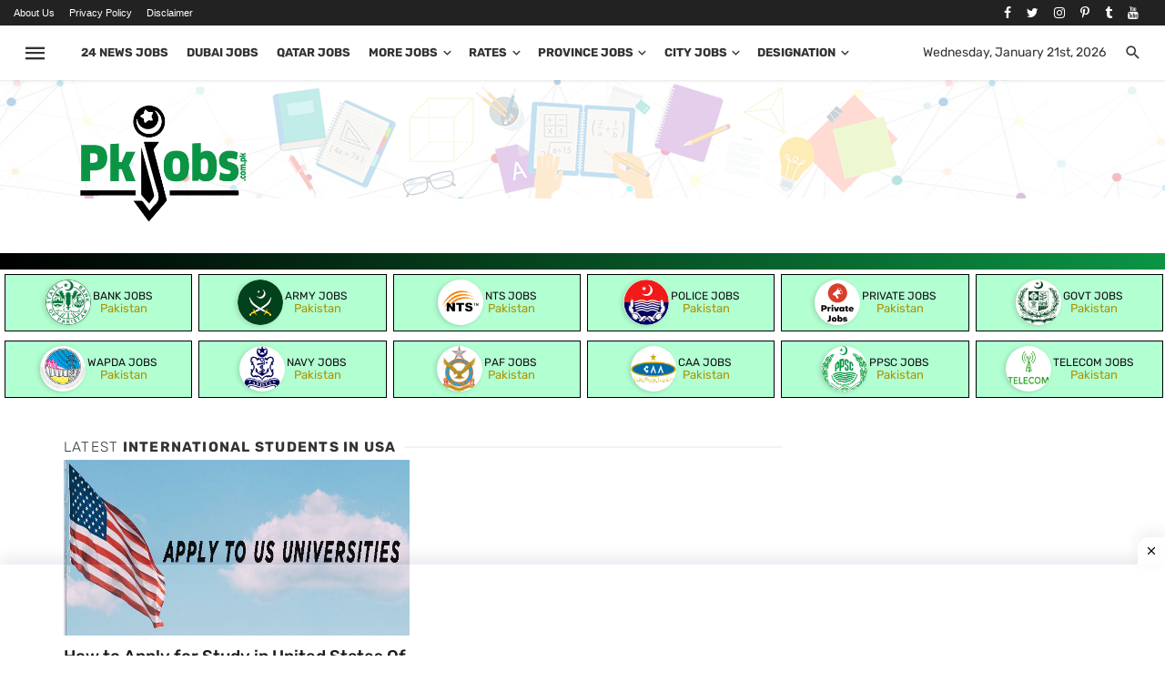

--- FILE ---
content_type: text/html; charset=UTF-8
request_url: https://pkjobs.com.pk/pakistan-daily-jobs/international-students-in-usa/
body_size: 13862
content:
<!DOCTYPE html><html lang="en-US"><head><script data-no-optimize="1" type="45e0f1d1103896ef2de09126-text/javascript">var litespeed_docref=sessionStorage.getItem("litespeed_docref");litespeed_docref&&(Object.defineProperty(document,"referrer",{get:function(){return litespeed_docref}}),sessionStorage.removeItem("litespeed_docref"));</script> <meta charset="utf-8"><meta name="viewport" content="width=device-width, initial-scale=1, shrink-to-fit=no"><meta http-equiv="X-UA-Compatible" content="ie=edge"><link rel="icon" href="https://pkjobs.com.pk/wp-content/uploads/2021/01/pkjobs-fav.png" type="image/png"><title>International Students In Usa - Jobs in Pakistan, Search Latest Government Jobs, Private Jobs</title><meta name='robots' content='noindex, follow' /><meta name="description" content="International Students In Usa Jobs in Pakistan, Search Latest Government Jobs, Private Jobs" /><meta property="og:locale" content="en_US" /><meta property="og:type" content="article" /><meta property="og:title" content="International Students In Usa - Jobs in Pakistan, Search Latest Government Jobs, Private Jobs" /><meta property="og:description" content="International Students In Usa Jobs in Pakistan, Search Latest Government Jobs, Private Jobs" /><meta property="og:url" content="https://pkjobs.com.pk/pakistan-daily-jobs/international-students-in-usa/" /><meta property="og:site_name" content="Jobs in Pakistan, Search Latest Government Jobs, Private Jobs" /><meta name="twitter:card" content="summary_large_image" /><script type="application/ld+json" class="yoast-schema-graph">{"@context":"https://schema.org","@graph":[{"@type":"CollectionPage","@id":"https://pkjobs.com.pk/pakistan-daily-jobs/international-students-in-usa/","url":"https://pkjobs.com.pk/pakistan-daily-jobs/international-students-in-usa/","name":"International Students In Usa - Jobs in Pakistan, Search Latest Government Jobs, Private Jobs","isPartOf":{"@id":"https://pkjobs.com.pk/#website"},"primaryImageOfPage":{"@id":"https://pkjobs.com.pk/pakistan-daily-jobs/international-students-in-usa/#primaryimage"},"image":{"@id":"https://pkjobs.com.pk/pakistan-daily-jobs/international-students-in-usa/#primaryimage"},"thumbnailUrl":"https://pkjobs.com.pk/wp-content/uploads/2022/06/How-to-Apply-for-Study-In-United-States-Of-America.jpg","description":"International Students In Usa Jobs in Pakistan, Search Latest Government Jobs, Private Jobs","breadcrumb":{"@id":"https://pkjobs.com.pk/pakistan-daily-jobs/international-students-in-usa/#breadcrumb"},"inLanguage":"en-US"},{"@type":"ImageObject","inLanguage":"en-US","@id":"https://pkjobs.com.pk/pakistan-daily-jobs/international-students-in-usa/#primaryimage","url":"https://pkjobs.com.pk/wp-content/uploads/2022/06/How-to-Apply-for-Study-In-United-States-Of-America.jpg","contentUrl":"https://pkjobs.com.pk/wp-content/uploads/2022/06/How-to-Apply-for-Study-In-United-States-Of-America.jpg","width":800,"height":357,"caption":"How To Apply For Study In United States Of America"},{"@type":"BreadcrumbList","@id":"https://pkjobs.com.pk/pakistan-daily-jobs/international-students-in-usa/#breadcrumb","itemListElement":[{"@type":"ListItem","position":1,"name":"Home","item":"https://pkjobs.com.pk/"},{"@type":"ListItem","position":2,"name":"International Students In Usa"}]},{"@type":"WebSite","@id":"https://pkjobs.com.pk/#website","url":"https://pkjobs.com.pk/","name":"Jobs in Pakistan, Search Latest Government Jobs, Private Jobs","description":"PK Jobs","publisher":{"@id":"https://pkjobs.com.pk/#organization"},"potentialAction":[{"@type":"SearchAction","target":{"@type":"EntryPoint","urlTemplate":"https://pkjobs.com.pk/?s={search_term_string}"},"query-input":{"@type":"PropertyValueSpecification","valueRequired":true,"valueName":"search_term_string"}}],"inLanguage":"en-US"},{"@type":"Organization","@id":"https://pkjobs.com.pk/#organization","name":"Pkjobs","url":"https://pkjobs.com.pk/","logo":{"@type":"ImageObject","inLanguage":"en-US","@id":"https://pkjobs.com.pk/#/schema/logo/image/","url":"https://pkjobs.com.pk/wp-content/uploads/2021/01/pkjobs.png","contentUrl":"https://pkjobs.com.pk/wp-content/uploads/2021/01/pkjobs.png","width":369,"height":255,"caption":"Pkjobs"},"image":{"@id":"https://pkjobs.com.pk/#/schema/logo/image/"}}]}</script><link rel="alternate" type="application/rss+xml" title="Jobs in Pakistan, Search Latest Government Jobs, Private Jobs &raquo; International Students In Usa Tag Feed" href="https://pkjobs.com.pk/pakistan-daily-jobs/international-students-in-usa/feed/" /><style id='wp-img-auto-sizes-contain-inline-css' type='text/css'>img:is([sizes=auto i],[sizes^="auto," i]){contain-intrinsic-size:3000px 1500px}/*# sourceURL=wp-img-auto-sizes-contain-inline-css */</style><link data-optimized="2" rel="stylesheet" href="https://pkjobs.com.pk/wp-content/litespeed/css/b16d18a660d184c789dae1340cfcfa96.css?ver=afc10" /><style id='global-styles-inline-css' type='text/css'>:root{--wp--preset--aspect-ratio--square: 1;--wp--preset--aspect-ratio--4-3: 4/3;--wp--preset--aspect-ratio--3-4: 3/4;--wp--preset--aspect-ratio--3-2: 3/2;--wp--preset--aspect-ratio--2-3: 2/3;--wp--preset--aspect-ratio--16-9: 16/9;--wp--preset--aspect-ratio--9-16: 9/16;--wp--preset--color--black: #000000;--wp--preset--color--cyan-bluish-gray: #abb8c3;--wp--preset--color--white: #ffffff;--wp--preset--color--pale-pink: #f78da7;--wp--preset--color--vivid-red: #cf2e2e;--wp--preset--color--luminous-vivid-orange: #ff6900;--wp--preset--color--luminous-vivid-amber: #fcb900;--wp--preset--color--light-green-cyan: #7bdcb5;--wp--preset--color--vivid-green-cyan: #00d084;--wp--preset--color--pale-cyan-blue: #8ed1fc;--wp--preset--color--vivid-cyan-blue: #0693e3;--wp--preset--color--vivid-purple: #9b51e0;--wp--preset--gradient--vivid-cyan-blue-to-vivid-purple: linear-gradient(135deg,rgb(6,147,227) 0%,rgb(155,81,224) 100%);--wp--preset--gradient--light-green-cyan-to-vivid-green-cyan: linear-gradient(135deg,rgb(122,220,180) 0%,rgb(0,208,130) 100%);--wp--preset--gradient--luminous-vivid-amber-to-luminous-vivid-orange: linear-gradient(135deg,rgb(252,185,0) 0%,rgb(255,105,0) 100%);--wp--preset--gradient--luminous-vivid-orange-to-vivid-red: linear-gradient(135deg,rgb(255,105,0) 0%,rgb(207,46,46) 100%);--wp--preset--gradient--very-light-gray-to-cyan-bluish-gray: linear-gradient(135deg,rgb(238,238,238) 0%,rgb(169,184,195) 100%);--wp--preset--gradient--cool-to-warm-spectrum: linear-gradient(135deg,rgb(74,234,220) 0%,rgb(151,120,209) 20%,rgb(207,42,186) 40%,rgb(238,44,130) 60%,rgb(251,105,98) 80%,rgb(254,248,76) 100%);--wp--preset--gradient--blush-light-purple: linear-gradient(135deg,rgb(255,206,236) 0%,rgb(152,150,240) 100%);--wp--preset--gradient--blush-bordeaux: linear-gradient(135deg,rgb(254,205,165) 0%,rgb(254,45,45) 50%,rgb(107,0,62) 100%);--wp--preset--gradient--luminous-dusk: linear-gradient(135deg,rgb(255,203,112) 0%,rgb(199,81,192) 50%,rgb(65,88,208) 100%);--wp--preset--gradient--pale-ocean: linear-gradient(135deg,rgb(255,245,203) 0%,rgb(182,227,212) 50%,rgb(51,167,181) 100%);--wp--preset--gradient--electric-grass: linear-gradient(135deg,rgb(202,248,128) 0%,rgb(113,206,126) 100%);--wp--preset--gradient--midnight: linear-gradient(135deg,rgb(2,3,129) 0%,rgb(40,116,252) 100%);--wp--preset--font-size--small: 13px;--wp--preset--font-size--medium: 20px;--wp--preset--font-size--large: 36px;--wp--preset--font-size--x-large: 42px;--wp--preset--spacing--20: 0.44rem;--wp--preset--spacing--30: 0.67rem;--wp--preset--spacing--40: 1rem;--wp--preset--spacing--50: 1.5rem;--wp--preset--spacing--60: 2.25rem;--wp--preset--spacing--70: 3.38rem;--wp--preset--spacing--80: 5.06rem;--wp--preset--shadow--natural: 6px 6px 9px rgba(0, 0, 0, 0.2);--wp--preset--shadow--deep: 12px 12px 50px rgba(0, 0, 0, 0.4);--wp--preset--shadow--sharp: 6px 6px 0px rgba(0, 0, 0, 0.2);--wp--preset--shadow--outlined: 6px 6px 0px -3px rgb(255, 255, 255), 6px 6px rgb(0, 0, 0);--wp--preset--shadow--crisp: 6px 6px 0px rgb(0, 0, 0);}:where(.is-layout-flex){gap: 0.5em;}:where(.is-layout-grid){gap: 0.5em;}body .is-layout-flex{display: flex;}.is-layout-flex{flex-wrap: wrap;align-items: center;}.is-layout-flex > :is(*, div){margin: 0;}body .is-layout-grid{display: grid;}.is-layout-grid > :is(*, div){margin: 0;}:where(.wp-block-columns.is-layout-flex){gap: 2em;}:where(.wp-block-columns.is-layout-grid){gap: 2em;}:where(.wp-block-post-template.is-layout-flex){gap: 1.25em;}:where(.wp-block-post-template.is-layout-grid){gap: 1.25em;}.has-black-color{color: var(--wp--preset--color--black) !important;}.has-cyan-bluish-gray-color{color: var(--wp--preset--color--cyan-bluish-gray) !important;}.has-white-color{color: var(--wp--preset--color--white) !important;}.has-pale-pink-color{color: var(--wp--preset--color--pale-pink) !important;}.has-vivid-red-color{color: var(--wp--preset--color--vivid-red) !important;}.has-luminous-vivid-orange-color{color: var(--wp--preset--color--luminous-vivid-orange) !important;}.has-luminous-vivid-amber-color{color: var(--wp--preset--color--luminous-vivid-amber) !important;}.has-light-green-cyan-color{color: var(--wp--preset--color--light-green-cyan) !important;}.has-vivid-green-cyan-color{color: var(--wp--preset--color--vivid-green-cyan) !important;}.has-pale-cyan-blue-color{color: var(--wp--preset--color--pale-cyan-blue) !important;}.has-vivid-cyan-blue-color{color: var(--wp--preset--color--vivid-cyan-blue) !important;}.has-vivid-purple-color{color: var(--wp--preset--color--vivid-purple) !important;}.has-black-background-color{background-color: var(--wp--preset--color--black) !important;}.has-cyan-bluish-gray-background-color{background-color: var(--wp--preset--color--cyan-bluish-gray) !important;}.has-white-background-color{background-color: var(--wp--preset--color--white) !important;}.has-pale-pink-background-color{background-color: var(--wp--preset--color--pale-pink) !important;}.has-vivid-red-background-color{background-color: var(--wp--preset--color--vivid-red) !important;}.has-luminous-vivid-orange-background-color{background-color: var(--wp--preset--color--luminous-vivid-orange) !important;}.has-luminous-vivid-amber-background-color{background-color: var(--wp--preset--color--luminous-vivid-amber) !important;}.has-light-green-cyan-background-color{background-color: var(--wp--preset--color--light-green-cyan) !important;}.has-vivid-green-cyan-background-color{background-color: var(--wp--preset--color--vivid-green-cyan) !important;}.has-pale-cyan-blue-background-color{background-color: var(--wp--preset--color--pale-cyan-blue) !important;}.has-vivid-cyan-blue-background-color{background-color: var(--wp--preset--color--vivid-cyan-blue) !important;}.has-vivid-purple-background-color{background-color: var(--wp--preset--color--vivid-purple) !important;}.has-black-border-color{border-color: var(--wp--preset--color--black) !important;}.has-cyan-bluish-gray-border-color{border-color: var(--wp--preset--color--cyan-bluish-gray) !important;}.has-white-border-color{border-color: var(--wp--preset--color--white) !important;}.has-pale-pink-border-color{border-color: var(--wp--preset--color--pale-pink) !important;}.has-vivid-red-border-color{border-color: var(--wp--preset--color--vivid-red) !important;}.has-luminous-vivid-orange-border-color{border-color: var(--wp--preset--color--luminous-vivid-orange) !important;}.has-luminous-vivid-amber-border-color{border-color: var(--wp--preset--color--luminous-vivid-amber) !important;}.has-light-green-cyan-border-color{border-color: var(--wp--preset--color--light-green-cyan) !important;}.has-vivid-green-cyan-border-color{border-color: var(--wp--preset--color--vivid-green-cyan) !important;}.has-pale-cyan-blue-border-color{border-color: var(--wp--preset--color--pale-cyan-blue) !important;}.has-vivid-cyan-blue-border-color{border-color: var(--wp--preset--color--vivid-cyan-blue) !important;}.has-vivid-purple-border-color{border-color: var(--wp--preset--color--vivid-purple) !important;}.has-vivid-cyan-blue-to-vivid-purple-gradient-background{background: var(--wp--preset--gradient--vivid-cyan-blue-to-vivid-purple) !important;}.has-light-green-cyan-to-vivid-green-cyan-gradient-background{background: var(--wp--preset--gradient--light-green-cyan-to-vivid-green-cyan) !important;}.has-luminous-vivid-amber-to-luminous-vivid-orange-gradient-background{background: var(--wp--preset--gradient--luminous-vivid-amber-to-luminous-vivid-orange) !important;}.has-luminous-vivid-orange-to-vivid-red-gradient-background{background: var(--wp--preset--gradient--luminous-vivid-orange-to-vivid-red) !important;}.has-very-light-gray-to-cyan-bluish-gray-gradient-background{background: var(--wp--preset--gradient--very-light-gray-to-cyan-bluish-gray) !important;}.has-cool-to-warm-spectrum-gradient-background{background: var(--wp--preset--gradient--cool-to-warm-spectrum) !important;}.has-blush-light-purple-gradient-background{background: var(--wp--preset--gradient--blush-light-purple) !important;}.has-blush-bordeaux-gradient-background{background: var(--wp--preset--gradient--blush-bordeaux) !important;}.has-luminous-dusk-gradient-background{background: var(--wp--preset--gradient--luminous-dusk) !important;}.has-pale-ocean-gradient-background{background: var(--wp--preset--gradient--pale-ocean) !important;}.has-electric-grass-gradient-background{background: var(--wp--preset--gradient--electric-grass) !important;}.has-midnight-gradient-background{background: var(--wp--preset--gradient--midnight) !important;}.has-small-font-size{font-size: var(--wp--preset--font-size--small) !important;}.has-medium-font-size{font-size: var(--wp--preset--font-size--medium) !important;}.has-large-font-size{font-size: var(--wp--preset--font-size--large) !important;}.has-x-large-font-size{font-size: var(--wp--preset--font-size--x-large) !important;}
/*# sourceURL=global-styles-inline-css */</style><style id='classic-theme-styles-inline-css' type='text/css'>/*! This file is auto-generated */.wp-block-button__link{color:#fff;background-color:#32373c;border-radius:9999px;box-shadow:none;text-decoration:none;padding:calc(.667em + 2px) calc(1.333em + 2px);font-size:1.125em}.wp-block-file__button{background:#32373c;color:#fff;text-decoration:none}/*# sourceURL=/wp-includes/css/classic-themes.min.css */</style><link rel="https://api.w.org/" href="https://pkjobs.com.pk/wp-json/" /><link rel="alternate" title="JSON" type="application/json" href="https://pkjobs.com.pk/wp-json/wp/v2/tags/174" /><link rel="EditURI" type="application/rsd+xml" title="RSD" href="https://pkjobs.com.pk/xmlrpc.php?rsd" /> <script async src="https://pagead2.googlesyndication.com/pagead/js/adsbygoogle.js?client=ca-pub-1015443645330591" crossorigin="anonymous" type="45e0f1d1103896ef2de09126-text/javascript"></script> <script type="litespeed/javascript" data-src="https://fundingchoicesmessages.google.com/i/pub-1015443645330591?ers=1" nonce="SgaLCfzI1FhPjUAOPE3Adw"></script><script nonce="SgaLCfzI1FhPjUAOPE3Adw" type="litespeed/javascript">(function(){function signalGooglefcPresent(){if(!window.frames.googlefcPresent){if(document.body){const iframe=document.createElement('iframe');iframe.style='width: 0; height: 0; border: none; z-index: -1000; left: -1000px; top: -1000px;';iframe.style.display='none';iframe.name='googlefcPresent';document.body.appendChild(iframe)}else{setTimeout(signalGooglefcPresent,0)}}}signalGooglefcPresent()})()</script> </head><body class="home home-1 has-block-heading-line" style="transform: none;"><header class="site-header"><div class="header-area-top"><div class="container-fluid"><div class="row"><div class="col-12 col-sm-12 col-lg-9"><div class="row"><div class="col-12 col-sm-12 col-lg-3 hidden-lg"><div class="header-area-top-left"> <time itemprop="datePublished"> Wednesday, January 21st, 2026 </time></div></div><div class="col-12 col-lg-12 hidden-xs hidden-sm"><div class="header-area-top-left"><ul class="top-header-menu"><li id="menu-item-13" class="menu-item menu-item-type-custom menu-item-object-custom menu-item-first td-menu-item td-normal-menu menu-item-13"> <a href="https://pkjobs.com.pk/about-us/">About Us</a></li><li id="menu-item-5159" class="menu-item menu-item-type-custom menu-item-object-custom td-menu-item td-normal-menu menu-item-5159"> <a href="https://pkjobs.com.pk/privacy-policy/">Privacy Policy</a></li><li id="menu-item-14" class="menu-item menu-item-type-custom menu-item-object-custom td-menu-item td-normal-menu menu-item-14"> <a href="https://pkjobs.com.pk/disclaimer/">Disclaimer</a></li></ul></div></div></div></div><div class="col-12 col-sm-12 col-lg-3 hidden-xs hidden-s"><div class="header-area-top-right"> <a href="https://www.facebook.com/pkjobspakistan" target="_blank"><i class="fa fa-facebook" aria-hidden="true"></i></a> <a href="https://twitter.com/PkjobsPakistan" target="_blank"><i class="active fa fa-twitter" aria-hidden="true"></i></a> <a href="https://www.instagram.com/pkjobs.com.pk" target="_blank"> <i class="fa fa-instagram" aria-hidden="true"></i></a> <a href="https://www.pinterest.com/pkjobs/" target="_blank"><i class="fa fa-pinterest-p" aria-hidden="true"></i></a> <a href="https://pkjobs.tumblr.com/" target="_blank"><i class="fa fa-tumblr" aria-hidden="true"></i></a> <a href="https://www.youtube.com/channel/UCVBykTvMRrG9X_C4GOPbCHQ" target="_blank"><i class="fa fa-youtube" aria-hidden="true"></i></a></div></div></div></div></div><div id="mnmd-mobile-header" class="mobile-header mobile-header--inverse visible-xs visible-sm"><div class="mobile-header__inner mobile-header__inner--flex"><div class="header-branding header-branding--mobile mobile-header__section text-left"><div class="header-logo header-logo--mobile flexbox__item text-left"><a href="https://pkjobs.com.pk"><img data-lazyloaded="1" src="[data-uri]" width="369" height="255" data-src="https://pkjobs.com.pk/wp-content/uploads/2021/01/pkjobs.png" alt="pkjobs"></a></div></div><div class="mobile-header__section text-right"><button type="submit" class="mobile-header-btn js-search-dropdown-toggle"><span class="hidden-xs">Search</span><i class="mdicon mdicon-search mdicon--last hidden-xs"></i><i class="mdicon mdicon-search visible-xs-inline-block"></i></button> <a href="#mnmd-offcanvas-primary" class="offcanvas-menu-toggle mobile-header-btn js-mnmd-offcanvas-toggle"><span class="hidden-xs">Menu</span><i class="mdicon mdicon-menu mdicon--last hidden-xs"></i><i class="mdicon mdicon-menu visible-xs-inline-block"></i></a><a href="#login-modal" class="mobile-header-btn hidden-xs hidden-sm" data-toggle="modal" data-target="#login-modal">Wednesday, January 21st, 2026</a></div></div></div><nav class="navigation-bar navigation-bar--fullwidth navigation-bar--inverse hidden-xs hidden-sm js-sticky-header-holder"><div class="navigation-bar__inner"><div class="navigation-bar__section"><a href="#mnmd-offcanvas-primary" class="offcanvas-menu-toggle navigation-bar-btn js-mnmd-offcanvas-toggle"><i class="mdicon mdicon-menu icon--2x"></i></a></div><div class="navigation-wrapper navigation-bar__section js-priority-nav"><ul id="menu-main-menu" class="navigation navigation--main navigation--inline"><li id="menu-item-13924" class="menu-item menu-item-type-post_type menu-item-object-page menu-item-13924"><a href="https://pkjobs.com.pk/24-news-jobs/">24 News Jobs</a></li><li id="menu-item-15159" class="menu-item menu-item-type-taxonomy menu-item-object-category menu-item-15159"><a href="https://pkjobs.com.pk/jobs-in/dubai/">Dubai Jobs</a></li><li id="menu-item-15295" class="menu-item menu-item-type-taxonomy menu-item-object-category menu-item-15295"><a href="https://pkjobs.com.pk/jobs-in/qatar/">Qatar Jobs</a></li><li id="menu-item-33172" class="menu-item menu-item-type-custom menu-item-object-custom menu-item-has-children menu-item-33172"><a href="#">More Jobs</a><ul class="sub-menu"><li id="menu-item-12982" class="menu-item menu-item-type-post_type_archive menu-item-object-tsp menu-item-12982"><a href="https://pkjobs.com.pk/testing-services-in-pakistan/">Testing Services in Pakistan</a></li><li id="menu-item-13925" class="menu-item menu-item-type-post_type menu-item-object-page menu-item-13925"><a href="https://pkjobs.com.pk/today-new-jobs-in-pakistan/">Today New Jobs In Pakistan</a></li><li id="menu-item-37797" class="menu-item menu-item-type-taxonomy menu-item-object-category menu-item-37797"><a href="https://pkjobs.com.pk/jobs-in/indeed/">Indeed</a></li><li id="menu-item-439" class="menu-item menu-item-type-taxonomy menu-item-object-category menu-item-439"><a href="https://pkjobs.com.pk/jobs-in/nts-jobs/">NTS Jobs</a></li><li id="menu-item-434" class="menu-item menu-item-type-taxonomy menu-item-object-category menu-item-434"><a href="https://pkjobs.com.pk/jobs-in/army-jobs/">Army Jobs</a></li><li id="menu-item-435" class="menu-item menu-item-type-taxonomy menu-item-object-category menu-item-435"><a href="https://pkjobs.com.pk/jobs-in/bank-jobs/">Bank jobs</a></li><li id="menu-item-436" class="menu-item menu-item-type-taxonomy menu-item-object-category menu-item-436"><a href="https://pkjobs.com.pk/jobs-in/caa-jobs/">CAA Jobs</a></li><li id="menu-item-437" class="menu-item menu-item-type-taxonomy menu-item-object-category menu-item-437"><a href="https://pkjobs.com.pk/jobs-in/fpsc-jobs/">FPSC Jobs</a></li><li id="menu-item-441" class="menu-item menu-item-type-taxonomy menu-item-object-category menu-item-441"><a href="https://pkjobs.com.pk/jobs-in/police/">Police</a></li><li id="menu-item-440" class="menu-item menu-item-type-taxonomy menu-item-object-category menu-item-440"><a href="https://pkjobs.com.pk/jobs-in/paf-jobs/">PAF Jobs</a></li><li id="menu-item-438" class="menu-item menu-item-type-taxonomy menu-item-object-category menu-item-438"><a href="https://pkjobs.com.pk/jobs-in/navy-jobs/">Navy Jobs</a></li><li id="menu-item-443" class="menu-item menu-item-type-taxonomy menu-item-object-category menu-item-443"><a href="https://pkjobs.com.pk/jobs-in/private-jobs/">Private Jobs</a></li><li id="menu-item-442" class="menu-item menu-item-type-taxonomy menu-item-object-category menu-item-442"><a href="https://pkjobs.com.pk/jobs-in/ppsc-jobs/">PPSC Jobs</a></li><li id="menu-item-445" class="menu-item menu-item-type-taxonomy menu-item-object-category menu-item-445"><a href="https://pkjobs.com.pk/jobs-in/wapda-jobs/">WAPDA Jobs</a></li><li id="menu-item-433" class="menu-item menu-item-type-taxonomy menu-item-object-category menu-item-433"><a href="https://pkjobs.com.pk/jobs-in/latest-govt-jobs/">Government Jobs</a></li><li id="menu-item-1463" class="menu-item menu-item-type-taxonomy menu-item-object-category menu-item-1463"><a href="https://pkjobs.com.pk/jobs-in/telecommunication-jobs/">Telecommunication Jobs</a></li></ul></li><li id="menu-item-63264" class="menu-item menu-item-type-custom menu-item-object-custom menu-item-has-children menu-item-63264"><a href="#">Rates</a><ul class="sub-menu"><li id="menu-item-9997" class="menu-item menu-item-type-custom menu-item-object-custom menu-item-9997"><a href="https://pkjobs.com.pk/petroleum-prices-in-pakistan/">Petroleum Prices</a></li><li id="menu-item-13926" class="menu-item menu-item-type-post_type_archive menu-item-object-currency menu-item-13926"><a href="https://pkjobs.com.pk/open-market-currency-rates-in-pakistan/">Currency Rates Pakistan</a></li><li id="menu-item-9995" class="menu-item menu-item-type-custom menu-item-object-custom menu-item-9995"><a href="https://pkjobs.com.pk/gold-rates-in-pakistan/">Gold Rates</a></li><li id="menu-item-9996" class="menu-item menu-item-type-custom menu-item-object-custom menu-item-9996"><a href="https://pkjobs.com.pk/silver-rates-in-pakistan/">Silver Rates</a></li></ul></li></ul><ul id="menu-main-menu" class="navigation navigation--main navigation--inline"><li class="menu-item-has-children"><a href="#">Province Jobs</a><ul class="sub-menu"><li><a href="https://pkjobs.com.pk/search/Sindh">Jobs In Sindh</a></li><li><a href="https://pkjobs.com.pk/search/Punjab">Jobs In Punjab</a></li><li><a href="https://pkjobs.com.pk/search/kpk">Jobs In Kpk</a></li><li><a href="https://pkjobs.com.pk/search/Balochistan">Jobs In Balochistan</a></li><li><a href="https://pkjobs.com.pk/search/Gilgit+Baltistan">Jobs In Gilgit Baltistan</a></li></ul></li><li class="menu-item-has-children"><a href="#">City Jobs</a><ul class="sub-menu"><li><a href="https://pkjobs.com.pk/search/Karachi">Jobs In Karachi</a></li><li><a href="https://pkjobs.com.pk/search/Lahore">Jobs In Lahore</a></li><li><a href="https://pkjobs.com.pk/search/Islamabad">Jobs In Islamabad</a></li><li><a href="https://pkjobs.com.pk/search/Rawalpindi">Jobs In Rawalpindi</a></li><li><a href="https://pkjobs.com.pk/search/Faisalabad">Jobs In Faisalabad</a></li><li><a href="https://pkjobs.com.pk/search/Multan">Jobs In Multan</a></li><li><a href="https://pkjobs.com.pk/search/Kasur">Jobs In Kasur</a></li><li><a href="https://pkjobs.com.pk/search/Gujranwala">Jobs In Gujranwala</a></li><li><a href="https://pkjobs.com.pk/search/Jhelum">Jobs In Jhelum</a></li><li><a href="https://pkjobs.com.pk/search/Gwadar">Jobs In Gwadar</a></li><li><a href="https://pkjobs.com.pk/search/Quetta">Jobs In Quetta</a></li><li><a href="https://pkjobs.com.pk/search/Peshawar">Jobs In Peshawar</a></li><li><a href="https://pkjobs.com.pk/search/Hyderabad">Jobs In Hyderabad</a></li><li><a href="https://pkjobs.com.pk/search/Muzaffarabad">Jobs In Muzaffarabad</a></li></ul></li><li class="menu-item-has-children"><a href="#">Designation</a><ul class="sub-menu"><li><a href="https://pkjobs.com.pk/search/IT">IT Jobs</a></li><li><a href="https://pkjobs.com.pk/search/bank">Bank Jobs</a></li><li><a href="https://pkjobs.com.pk/search/Doctor">Doctor Jobs</a></li><li><a href="https://pkjobs.com.pk/search/Driver">Driver Jobs</a></li><li><a href="https://pkjobs.com.pk/search/Teacher">Teacher Jobs</a></li><li><a href="https://pkjobs.com.pk/search/Marketing">Marketing Jobs</a></li><li><a href="https://pkjobs.com.pk/search/Accountant">Accountant Jobs</a></li></ul></li></ul></div><div class="navigation-bar__section"><ul class="social-list social-list--inverse list-horizontal"></ul></div><div class="navigation-bar__section"><a href="#" class="navigation-bar__login-btn navigation-bar-btn">Wednesday, January 21st, 2026</a><button type="submit" class="navigation-bar-btn js-search-dropdown-toggle"><i class="mdicon mdicon-search"></i></button></div></div><div id="header-search-dropdown" class="header-search-dropdown ajax-search is-in-navbar js-ajax-search"><div class="container container--narrow"><form class="search-form search-form--horizontal" action="https://pkjobs.com.pk" method="get" autocomplete="off"><div class="search-form__input-wrap"><input type="text" name="s" placeholder="SEARCH LATEST JOBS..." id="keyword" class="search-form__input input_search" onkeyup="if (!window.__cfRLUnblockHandlers) return false; fetch()" data-cf-modified-45e0f1d1103896ef2de09126-=""></div><div class="search-form__submit-wrap"><button type="submit" class="search-form__submit btn btn-primary">FIND JOBS</button></div></form><div class="search_result" id="datafetch"><ul><li>Please wait..</li></ul></div></div></nav><div id="mnmd-sticky-header" class="sticky-header js-sticky-header"><nav class="navigation-bar navigation-bar--fullwidth navigation-bar--inverse hidden-xs hidden-sm js-sticky-header-holder"><div class="navigation-bar__inner"><div class="navigation-bar__section"><a href="#mnmd-offcanvas-primary" class="offcanvas-menu-toggle navigation-bar-btn js-mnmd-offcanvas-toggle"><i class="mdicon mdicon-menu icon--2x"></i></a><div class="site-logo header-logo"><a href="https://pkjobs.com.pk"><img data-lazyloaded="1" src="[data-uri]" width="369" height="255" data-src="https://pkjobs.com.pk/wp-content/uploads/2021/01/pkjobs.png"></a></div></div><div class="navigation-wrapper navigation-bar__section js-priority-nav"><ul id="menu-main-menu" class="navigation navigation--main navigation--inline"><li class="menu-item menu-item-type-post_type menu-item-object-page menu-item-13924"><a href="https://pkjobs.com.pk/24-news-jobs/">24 News Jobs</a></li><li class="menu-item menu-item-type-taxonomy menu-item-object-category menu-item-15159"><a href="https://pkjobs.com.pk/jobs-in/dubai/">Dubai Jobs</a></li><li class="menu-item menu-item-type-taxonomy menu-item-object-category menu-item-15295"><a href="https://pkjobs.com.pk/jobs-in/qatar/">Qatar Jobs</a></li><li class="menu-item menu-item-type-custom menu-item-object-custom menu-item-has-children menu-item-33172"><a href="#">More Jobs</a><ul class="sub-menu"><li class="menu-item menu-item-type-post_type_archive menu-item-object-tsp menu-item-12982"><a href="https://pkjobs.com.pk/testing-services-in-pakistan/">Testing Services in Pakistan</a></li><li class="menu-item menu-item-type-post_type menu-item-object-page menu-item-13925"><a href="https://pkjobs.com.pk/today-new-jobs-in-pakistan/">Today New Jobs In Pakistan</a></li><li class="menu-item menu-item-type-taxonomy menu-item-object-category menu-item-37797"><a href="https://pkjobs.com.pk/jobs-in/indeed/">Indeed</a></li><li class="menu-item menu-item-type-taxonomy menu-item-object-category menu-item-439"><a href="https://pkjobs.com.pk/jobs-in/nts-jobs/">NTS Jobs</a></li><li class="menu-item menu-item-type-taxonomy menu-item-object-category menu-item-434"><a href="https://pkjobs.com.pk/jobs-in/army-jobs/">Army Jobs</a></li><li class="menu-item menu-item-type-taxonomy menu-item-object-category menu-item-435"><a href="https://pkjobs.com.pk/jobs-in/bank-jobs/">Bank jobs</a></li><li class="menu-item menu-item-type-taxonomy menu-item-object-category menu-item-436"><a href="https://pkjobs.com.pk/jobs-in/caa-jobs/">CAA Jobs</a></li><li class="menu-item menu-item-type-taxonomy menu-item-object-category menu-item-437"><a href="https://pkjobs.com.pk/jobs-in/fpsc-jobs/">FPSC Jobs</a></li><li class="menu-item menu-item-type-taxonomy menu-item-object-category menu-item-441"><a href="https://pkjobs.com.pk/jobs-in/police/">Police</a></li><li class="menu-item menu-item-type-taxonomy menu-item-object-category menu-item-440"><a href="https://pkjobs.com.pk/jobs-in/paf-jobs/">PAF Jobs</a></li><li class="menu-item menu-item-type-taxonomy menu-item-object-category menu-item-438"><a href="https://pkjobs.com.pk/jobs-in/navy-jobs/">Navy Jobs</a></li><li class="menu-item menu-item-type-taxonomy menu-item-object-category menu-item-443"><a href="https://pkjobs.com.pk/jobs-in/private-jobs/">Private Jobs</a></li><li class="menu-item menu-item-type-taxonomy menu-item-object-category menu-item-442"><a href="https://pkjobs.com.pk/jobs-in/ppsc-jobs/">PPSC Jobs</a></li><li class="menu-item menu-item-type-taxonomy menu-item-object-category menu-item-445"><a href="https://pkjobs.com.pk/jobs-in/wapda-jobs/">WAPDA Jobs</a></li><li class="menu-item menu-item-type-taxonomy menu-item-object-category menu-item-433"><a href="https://pkjobs.com.pk/jobs-in/latest-govt-jobs/">Government Jobs</a></li><li class="menu-item menu-item-type-taxonomy menu-item-object-category menu-item-1463"><a href="https://pkjobs.com.pk/jobs-in/telecommunication-jobs/">Telecommunication Jobs</a></li></ul></li><li class="menu-item menu-item-type-custom menu-item-object-custom menu-item-has-children menu-item-63264"><a href="#">Rates</a><ul class="sub-menu"><li class="menu-item menu-item-type-custom menu-item-object-custom menu-item-9997"><a href="https://pkjobs.com.pk/petroleum-prices-in-pakistan/">Petroleum Prices</a></li><li class="menu-item menu-item-type-post_type_archive menu-item-object-currency menu-item-13926"><a href="https://pkjobs.com.pk/open-market-currency-rates-in-pakistan/">Currency Rates Pakistan</a></li><li class="menu-item menu-item-type-custom menu-item-object-custom menu-item-9995"><a href="https://pkjobs.com.pk/gold-rates-in-pakistan/">Gold Rates</a></li><li class="menu-item menu-item-type-custom menu-item-object-custom menu-item-9996"><a href="https://pkjobs.com.pk/silver-rates-in-pakistan/">Silver Rates</a></li></ul></li></ul><ul id="menu-main-menu" class="navigation navigation--main navigation--inline"><li class="menu-item-has-children"><a href="#">Province Jobs</a><ul class="sub-menu"><li><a href="https://pkjobs.com.pk/search/Sindh">Jobs In Sindh</a></li><li><a href="https://pkjobs.com.pk/search/Punjab">Jobs In Punjab</a></li><li><a href="https://pkjobs.com.pk/search/kpk">Jobs In Kpk</a></li><li><a href="https://pkjobs.com.pk/search/Balochistan">Jobs In Balochistan</a></li><li><a href="https://pkjobs.com.pk/search/Gilgit+Baltistan">Jobs In Gilgit Baltistan</a></li></ul></li><li class="menu-item-has-children"><a href="#">City Jobs</a><ul class="sub-menu"><li><a href="https://pkjobs.com.pk/search/Karachi">Jobs In Karachi</a></li><li><a href="https://pkjobs.com.pk/search/Lahore">Jobs In Lahore</a></li><li><a href="https://pkjobs.com.pk/search/Islamabad">Jobs In Islamabad</a></li><li><a href="https://pkjobs.com.pk/search/Rawalpindi">Jobs In Rawalpindi</a></li><li><a href="https://pkjobs.com.pk/search/Faisalabad">Jobs In Faisalabad</a></li><li><a href="https://pkjobs.com.pk/search/Multan">Jobs In Multan</a></li><li><a href="https://pkjobs.com.pk/search/Kasur">Jobs In Kasur</a></li><li><a href="https://pkjobs.com.pk/search/Gujranwala">Jobs In Gujranwala</a></li><li><a href="https://pkjobs.com.pk/search/Jhelum">Jobs In Jhelum</a></li><li><a href="https://pkjobs.com.pk/search/Gwadar">Jobs In Gwadar</a></li><li><a href="https://pkjobs.com.pk/search/Quetta">Jobs In Quetta</a></li><li><a href="https://pkjobs.com.pk/search/Peshawar">Jobs In Peshawar</a></li><li><a href="https://pkjobs.com.pk/search/Hyderabad">Jobs In Hyderabad</a></li><li><a href="https://pkjobs.com.pk/search/Muzaffarabad">Jobs In Muzaffarabad</a></li></ul></li><li class="menu-item-has-children"><a href="#">Designation</a><ul class="sub-menu"><li><a href="https://pkjobs.com.pk/search/IT">IT Jobs</a></li><li><a href="https://pkjobs.com.pk/search/bank">Bank Jobs</a></li><li><a href="https://pkjobs.com.pk/search/Doctor">Doctor Jobs</a></li><li><a href="https://pkjobs.com.pk/search/Driver">Driver Jobs</a></li><li><a href="https://pkjobs.com.pk/search/Teacher">Teacher Jobs</a></li><li><a href="https://pkjobs.com.pk/search/Marketing">Marketing Jobs</a></li><li><a href="https://pkjobs.com.pk/search/Accountant">Accountant Jobs</a></li></ul></li></ul></div><div class="navigation-bar__section"><ul class="social-list social-list--inverse list-horizontal"></ul></div><div class="navigation-bar__section"><a href="#" class="navigation-bar__login-btn navigation-bar-btn">Wednesday, January 21st, 2026</a><button type="submit" class="navigation-bar-btn js-search-dropdown-toggle"><i class="mdicon mdicon-search"></i></button></div></div><div id="header-search-dropdown" class="header-search-dropdown ajax-search is-in-navbar js-ajax-search"><div class="container container--narrow"><form class="search-form search-form--horizontal" action="https://pkjobs.com.pk" method="post"><div class="search-form__input-wrap"><input type="hidden" name="do" value="search"><input type="hidden" name="subaction" value="search"><input type="text" name="story" id="story" class="search-form__input" placeholder="SEARCH LATEST JOBS"></div><div class="search-form__submit-wrap"><button type="submit" class="search-form__submit btn btn-primary">FIND JOBS</button></div></form></div></div></nav></div></header><div id="mnmd-offcanvas-primary" class="mnmd-offcanvas js-mnmd-offcanvas js-perfect-scrollbar ps-container ps-theme-default" data-ps-id=""><div class="mnmd-offcanvas__title"><h2 class="site-logo"> <a href="https://pkjobs.com.pk"> <img data-lazyloaded="1" src="[data-uri]" width="369" height="255" data-src="https://pkjobs.com.pk/wp-content/uploads/2021/01/pkjobs.png" alt="logo-pkjobs"> </a></h2><ul class="social-list list-horizontal"><li><a href="https://www.facebook.com/pkjobspakistan" target="_blank"><i class="mdicon mdicon-facebook"></i></a></li><li><a href="https://twitter.com/PkjobsPakistan" target="_blank" ><i class="mdicon mdicon-twitter"></i></a></li><li><a href="https://www.youtube.com/channel/UCVBykTvMRrG9X_C4GOPbCHQ" target="_blank" ><i class="mdicon mdicon-youtube"></i></a></li><li><a href="https://www.linkedin.com/in/pk-jobs/" target="_blank" ><i class="mdicon mdicon-linkedin"></i></a></li><li><a href="https://www.pinterest.com/pkjobs/" target="_blank" ><i class="mdicon mdicon-pinterest-p"></i></a></li><li><a href="https://www.instagram.com/pkjobs.com.pk" target="_blank" ><i class="fa fa-instagram" aria-hidden="true"></i></a></li><li><a href="https://pkjobs.tumblr.com/" target="_blank" ><i class="mdicon mdicon-tumblr"></i></a></li></ul> <a href="#mnmd-offcanvas-primary" class="mnmd-offcanvas-close js-mnmd-offcanvas-close" aria-label="Close"><span aria-hidden="true">✕</span></a></div><div class="mnmd-offcanvas__section mnmd-offcanvas__section-navigation"><div id="offcanvas-menu" class="menu-main-menu-container"><ul id="menu-main-menu-2" class="navigation navigation--offcanvas"><li class="menu-item menu-item-type-post_type menu-item-object-page menu-item-13924"><a href="https://pkjobs.com.pk/24-news-jobs/">24 News Jobs</a></li><li class="menu-item menu-item-type-taxonomy menu-item-object-category menu-item-15159"><a href="https://pkjobs.com.pk/jobs-in/dubai/">Dubai Jobs</a></li><li class="menu-item menu-item-type-taxonomy menu-item-object-category menu-item-15295"><a href="https://pkjobs.com.pk/jobs-in/qatar/">Qatar Jobs</a></li><li class="menu-item menu-item-type-custom menu-item-object-custom menu-item-has-children menu-item-33172"><a href="#">More Jobs</a><ul class="sub-menu"><li class="menu-item menu-item-type-post_type_archive menu-item-object-tsp menu-item-12982"><a href="https://pkjobs.com.pk/testing-services-in-pakistan/">Testing Services in Pakistan</a></li><li class="menu-item menu-item-type-post_type menu-item-object-page menu-item-13925"><a href="https://pkjobs.com.pk/today-new-jobs-in-pakistan/">Today New Jobs In Pakistan</a></li><li class="menu-item menu-item-type-taxonomy menu-item-object-category menu-item-37797"><a href="https://pkjobs.com.pk/jobs-in/indeed/">Indeed</a></li><li class="menu-item menu-item-type-taxonomy menu-item-object-category menu-item-439"><a href="https://pkjobs.com.pk/jobs-in/nts-jobs/">NTS Jobs</a></li><li class="menu-item menu-item-type-taxonomy menu-item-object-category menu-item-434"><a href="https://pkjobs.com.pk/jobs-in/army-jobs/">Army Jobs</a></li><li class="menu-item menu-item-type-taxonomy menu-item-object-category menu-item-435"><a href="https://pkjobs.com.pk/jobs-in/bank-jobs/">Bank jobs</a></li><li class="menu-item menu-item-type-taxonomy menu-item-object-category menu-item-436"><a href="https://pkjobs.com.pk/jobs-in/caa-jobs/">CAA Jobs</a></li><li class="menu-item menu-item-type-taxonomy menu-item-object-category menu-item-437"><a href="https://pkjobs.com.pk/jobs-in/fpsc-jobs/">FPSC Jobs</a></li><li class="menu-item menu-item-type-taxonomy menu-item-object-category menu-item-441"><a href="https://pkjobs.com.pk/jobs-in/police/">Police</a></li><li class="menu-item menu-item-type-taxonomy menu-item-object-category menu-item-440"><a href="https://pkjobs.com.pk/jobs-in/paf-jobs/">PAF Jobs</a></li><li class="menu-item menu-item-type-taxonomy menu-item-object-category menu-item-438"><a href="https://pkjobs.com.pk/jobs-in/navy-jobs/">Navy Jobs</a></li><li class="menu-item menu-item-type-taxonomy menu-item-object-category menu-item-443"><a href="https://pkjobs.com.pk/jobs-in/private-jobs/">Private Jobs</a></li><li class="menu-item menu-item-type-taxonomy menu-item-object-category menu-item-442"><a href="https://pkjobs.com.pk/jobs-in/ppsc-jobs/">PPSC Jobs</a></li><li class="menu-item menu-item-type-taxonomy menu-item-object-category menu-item-445"><a href="https://pkjobs.com.pk/jobs-in/wapda-jobs/">WAPDA Jobs</a></li><li class="menu-item menu-item-type-taxonomy menu-item-object-category menu-item-433"><a href="https://pkjobs.com.pk/jobs-in/latest-govt-jobs/">Government Jobs</a></li><li class="menu-item menu-item-type-taxonomy menu-item-object-category menu-item-1463"><a href="https://pkjobs.com.pk/jobs-in/telecommunication-jobs/">Telecommunication Jobs</a></li></ul></li><li class="menu-item menu-item-type-custom menu-item-object-custom menu-item-has-children menu-item-63264"><a href="#">Rates</a><ul class="sub-menu"><li class="menu-item menu-item-type-custom menu-item-object-custom menu-item-9997"><a href="https://pkjobs.com.pk/petroleum-prices-in-pakistan/">Petroleum Prices</a></li><li class="menu-item menu-item-type-post_type_archive menu-item-object-currency menu-item-13926"><a href="https://pkjobs.com.pk/open-market-currency-rates-in-pakistan/">Currency Rates Pakistan</a></li><li class="menu-item menu-item-type-custom menu-item-object-custom menu-item-9995"><a href="https://pkjobs.com.pk/gold-rates-in-pakistan/">Gold Rates</a></li><li class="menu-item menu-item-type-custom menu-item-object-custom menu-item-9996"><a href="https://pkjobs.com.pk/silver-rates-in-pakistan/">Silver Rates</a></li></ul></li></ul><ul id="menu-main-menu-2" class="navigation navigation--offcanvas"><li class="menu-item-has-children"><a href="#">Province Jobs</a><ul class="sub-menu"><li><a href="https://pkjobs.com.pk/search/Sindh">Jobs In Sindh</a></li><li><a href="https://pkjobs.com.pk/search/Punjab">Jobs In Punjab</a></li><li><a href="https://pkjobs.com.pk/search/kpk">Jobs In Kpk</a></li><li><a href="https://pkjobs.com.pk/search/Balochistan">Jobs In Balochistan</a></li><li><a href="https://pkjobs.com.pk/search/Gilgit+Baltistan">Jobs In Gilgit Baltistan</a></li></ul></li><li class="menu-item-has-children"><a href="#">City Jobs</a><ul class="sub-menu"><li><a href="https://pkjobs.com.pk/search/Karachi">Jobs In Karachi</a></li><li><a href="https://pkjobs.com.pk/search/Lahore">Jobs In Lahore</a></li><li><a href="https://pkjobs.com.pk/search/Islamabad">Jobs In Islamabad</a></li><li><a href="https://pkjobs.com.pk/search/Rawalpindi">Jobs In Rawalpindi</a></li><li><a href="https://pkjobs.com.pk/search/Faisalabad">Jobs In Faisalabad</a></li><li><a href="https://pkjobs.com.pk/search/Multan">Jobs In Multan</a></li><li><a href="https://pkjobs.com.pk/search/Kasur">Jobs In Kasur</a></li><li><a href="https://pkjobs.com.pk/search/Gujranwala">Jobs In Gujranwala</a></li><li><a href="https://pkjobs.com.pk/search/Jhelum">Jobs In Jhelum</a></li><li><a href="https://pkjobs.com.pk/search/Gwadar">Jobs In Gwadar</a></li><li><a href="https://pkjobs.com.pk/search/Quetta">Jobs In Quetta</a></li><li><a href="https://pkjobs.com.pk/search/Peshawar">Jobs In Peshawar</a></li><li><a href="https://pkjobs.com.pk/search/Hyderabad">Jobs In Hyderabad</a></li><li><a href="https://pkjobs.com.pk/search/Muzaffarabad">Jobs In Muzaffarabad</a></li></ul></li><li class="menu-item-has-children"><a href="#">Designation</a><ul class="sub-menu"><li><a href="https://pkjobs.com.pk/search/IT">IT Jobs</a></li><li><a href="https://pkjobs.com.pk/search/bank">Bank Jobs</a></li><li><a href="https://pkjobs.com.pk/search/Doctor">Doctor Jobs</a></li><li><a href="https://pkjobs.com.pk/search/Driver">Driver Jobs</a></li><li><a href="https://pkjobs.com.pk/search/Teacher">Teacher Jobs</a></li><li><a href="https://pkjobs.com.pk/search/Marketing">Marketing Jobs</a></li><li><a href="https://pkjobs.com.pk/search/Accountant">Accountant Jobs</a></li></ul></li></ul></div></div><div class="ps-scrollbar-x-rail" style="left: 0px; bottom: 0px;"><div class="ps-scrollbar-x" tabindex="0" style="left: 0px; width: 0px;"></div></div><div class="ps-scrollbar-y-rail" style="top: 0px; right: 0px;"><div class="ps-scrollbar-y" tabindex="0" style="top: 0px; height: 0px;"></div></div></div><div class="site-content bott" style="transform: none;"><div class="mnmd-block mnmd-block--fullwidth mnmd-block--contiguous page-heading page-heading--has-background hidden-xs hidden-sm"><div class="container"><div class="page-heading--center"><div id="cf3"> <a class="navbar-brand" href="https://pkjobs.com.pk"> <img data-lazyloaded="1" src="https://pkjobs.com.pk/wp-content/uploads/2021/01/pkjobs.png" class="top d-none d-sm-none d-md-none d-lg-block entered litespeed-loaded" alt="Types of Technology Articles News" data-src="https://pkjobs.com.pk/wp-content/uploads/2021/01/pkjobs.png" width="188px" height="auto" data-ll-status="loaded" style="margin-top: -30px;" /> <img data-lazyloaded="1" src="https://pkjobs.com.pk/wp-content/uploads/2021/01/pkjobs.png" class="bottom d-none d-sm-none d-md-none d-lg-block entered litespeed-loaded" alt="Types of Technology Articles News" data-src="https://pkjobs.com.pk/wp-content/uploads/2021/01/pkjobs.png" width="188px" height="auto" data-ll-status="loaded" style="margin-top: -30px;" /> </a></div></div></div></div><section class="our-monthly-membership section_padding_10_10 clearfix"><div class="container"><div class="row align-items-center"><div class="col-md-12"><div class="tcontainer"><div class="ticker-wrap"><div class="ticker-move"></div></div></div></div></div></section><section class="awesome-feature-area bg-white section_padding_0_50 clearfix" id="features"><div class="container-fluid"><div class="row"><div class="col-4 col-lg-2 mt-0" style="padding-right: 2px; padding-left: 5px;"><div class="wpb_wrapper" bis_skin_checked="1"><div class="tdm_block td_block_wrap tdm_block_testimonial tdi_13_661 tdm-content-horiz-center td-pb-border-top td_block_template_1" data-td-block-uid="tdi_13_661" bis_skin_checked="1"> <a href="https://pkjobs.com.pk/search/bank+jobs" rel="bookmark"><div class="tdm-testimonial-wrap td-fix-index tds-testimonial3 tdi_14_188" bis_skin_checked="1"><div class="tdm-testimonial-info" bis_skin_checked="1"><div class="tdm-testimonial-image" style="background-image: url(https://pkjobs.com.pk/wp-content/uploads/2021/02/Latest-Bank-Jobs-in-Pakistan.png);" bis_skin_checked="1"></div><div class="tdm-testimonial-info2" bis_skin_checked="1"><h3 class="tdm-title tdm-title-sm tdm-testimonial-name">BANK JOBS</h3> <span class="tdm-testimonial-job">Pakistan</span></div></div></div> </a></div></div></div><div class="col-4 col-lg-2 mt-0" style="padding-right: 2px; padding-left: 5px;"><div class="wpb_wrapper" bis_skin_checked="1"><div class="tdm_block td_block_wrap tdm_block_testimonial tdi_13_661 tdm-content-horiz-center td-pb-border-top td_block_template_1" data-td-block-uid="tdi_13_661" bis_skin_checked="1"> <a href="https://pkjobs.com.pk/search/army+jobs" rel="bookmark"><div class="tdm-testimonial-wrap td-fix-index tds-testimonial3 tdi_14_188" bis_skin_checked="1"><div class="tdm-testimonial-info" bis_skin_checked="1"><div class="tdm-testimonial-image" style="background-image: url(https://pkjobs.com.pk/wp-content/uploads/2021/02/Latest-Army-Jobs-in-Pakistan.png);" bis_skin_checked="1"></div><div class="tdm-testimonial-info2" bis_skin_checked="1"><h3 class="tdm-title tdm-title-sm tdm-testimonial-name">ARMY JOBS</h3> <span class="tdm-testimonial-job">Pakistan</span></div></div></div> </a></div></div></div><div class="col-4 col-lg-2 mt-0" style="padding-right: 2px; padding-left: 5px;"><div class="wpb_wrapper" bis_skin_checked="1"><div class="tdm_block td_block_wrap tdm_block_testimonial tdi_13_661 tdm-content-horiz-center td-pb-border-top td_block_template_1" data-td-block-uid="tdi_13_661" bis_skin_checked="1"> <a href="https://pkjobs.com.pk/search/nts+obs" rel="bookmark"><div class="tdm-testimonial-wrap td-fix-index tds-testimonial3 tdi_14_188" bis_skin_checked="1"><div class="tdm-testimonial-info" bis_skin_checked="1"><div class="tdm-testimonial-image" style="background-image: url(https://pkjobs.com.pk/wp-content/uploads/2021/02/Latest-NTS-Jobs-in-Pakistan-1.png);" bis_skin_checked="1"></div><div class="tdm-testimonial-info2" bis_skin_checked="1"><h3 class="tdm-title tdm-title-sm tdm-testimonial-name">NTS JOBS</h3> <span class="tdm-testimonial-job">Pakistan</span></div></div></div> </a></div></div></div><div class="col-4 col-lg-2 mt-0" style="padding-right: 2px; padding-left: 5px;"><div class="wpb_wrapper" bis_skin_checked="1"><div class="tdm_block td_block_wrap tdm_block_testimonial tdi_13_661 tdm-content-horiz-center td-pb-border-top td_block_template_1" data-td-block-uid="tdi_13_661" bis_skin_checked="1"> <a href="https://pkjobs.com.pk/search/police" rel="bookmark"><div class="tdm-testimonial-wrap td-fix-index tds-testimonial3 tdi_14_188" bis_skin_checked="1"><div class="tdm-testimonial-info" bis_skin_checked="1"><div class="tdm-testimonial-image" style="background-image: url(https://pkjobs.com.pk/wp-content/uploads/2021/02/Latest-Police-Jobs-in-Pakistan.png);" bis_skin_checked="1"></div><div class="tdm-testimonial-info2" bis_skin_checked="1"><h3 class="tdm-title tdm-title-sm tdm-testimonial-name">POLICE JOBS</h3> <span class="tdm-testimonial-job">Pakistan</span></div></div></div> </a></div></div></div><div class="col-4 col-lg-2 mt-0" style="padding-right: 2px; padding-left: 5px;"><div class="wpb_wrapper" bis_skin_checked="1"><div class="tdm_block td_block_wrap tdm_block_testimonial tdi_13_661 tdm-content-horiz-center td-pb-border-top td_block_template_1" data-td-block-uid="tdi_13_661" bis_skin_checked="1"> <a href="https://pkjobs.com.pk/search/private" rel="bookmark"><div class="tdm-testimonial-wrap td-fix-index tds-testimonial3 tdi_14_188" bis_skin_checked="1"><div class="tdm-testimonial-info" bis_skin_checked="1"><div class="tdm-testimonial-image" style="background-image: url(https://pkjobs.com.pk/wp-content/uploads/2021/02/Latest-Private-Jobs-in-Pakistan.png);" bis_skin_checked="1"></div><div class="tdm-testimonial-info2" bis_skin_checked="1"><h3 class="tdm-title tdm-title-sm tdm-testimonial-name">PRIVATE JOBS</h3> <span class="tdm-testimonial-job">Pakistan</span></div></div></div> </a></div></div></div><div class="col-4 col-lg-2 mt-0" style="padding-right: 2px; padding-left: 5px;"><div class="wpb_wrapper" bis_skin_checked="1"><div class="tdm_block td_block_wrap tdm_block_testimonial tdi_13_661 tdm-content-horiz-center td-pb-border-top td_block_template_1" data-td-block-uid="tdi_13_661" bis_skin_checked="1"> <a href="https://pkjobs.com.pk/search/govt+jobs" rel="bookmark"><div class="tdm-testimonial-wrap td-fix-index tds-testimonial3 tdi_14_188" bis_skin_checked="1"><div class="tdm-testimonial-info" bis_skin_checked="1"><div class="tdm-testimonial-image" style="background-image: url(https://pkjobs.com.pk/wp-content/uploads/2021/02/Latest-Government-Of-Pakistan-Jobs.png);" bis_skin_checked="1"></div><div class="tdm-testimonial-info2" bis_skin_checked="1"><h3 class="tdm-title tdm-title-sm tdm-testimonial-name">GOVT JOBS</h3> <span class="tdm-testimonial-job">Pakistan</span></div></div></div> </a></div></div></div></div><div class="row"><div class="col-4 col-lg-2 mt-0" style="padding-right: 2px; padding-left: 5px;"><div class="wpb_wrapper" bis_skin_checked="1"><div class="tdm_block td_block_wrap tdm_block_testimonial tdi_13_661 tdm-content-horiz-center td-pb-border-top td_block_template_1" data-td-block-uid="tdi_13_661" bis_skin_checked="1"> <a href="https://pkjobs.com.pk/search/wapda+jobs" rel="bookmark"><div class="tdm-testimonial-wrap td-fix-index tds-testimonial3 tdi_14_188" bis_skin_checked="1"><div class="tdm-testimonial-info" bis_skin_checked="1"><div class="tdm-testimonial-image" style="background-image: url(https://pkjobs.com.pk/wp-content/uploads/2021/02/Latest-WAPDA-Jobs-in-Pakistan.png);" bis_skin_checked="1"></div><div class="tdm-testimonial-info2" bis_skin_checked="1"><h3 class="tdm-title tdm-title-sm tdm-testimonial-name">WAPDA JOBS</h3> <span class="tdm-testimonial-job">Pakistan</span></div></div></div> </a></div></div></div><div class="col-4 col-lg-2 mt-0" style="padding-right: 2px; padding-left: 5px;"><div class="wpb_wrapper" bis_skin_checked="1"><div class="tdm_block td_block_wrap tdm_block_testimonial tdi_13_661 tdm-content-horiz-center td-pb-border-top td_block_template_1" data-td-block-uid="tdi_13_661" bis_skin_checked="1"> <a href="https://pkjobs.com.pk/search/navy+jobs" rel="bookmark"><div class="tdm-testimonial-wrap td-fix-index tds-testimonial3 tdi_14_188" bis_skin_checked="1"><div class="tdm-testimonial-info" bis_skin_checked="1"><div class="tdm-testimonial-image" style="background-image: url(https://pkjobs.com.pk/wp-content/uploads/2021/02/Latest-Navy-Jobs-in-Pakistan.png);" bis_skin_checked="1"></div><div class="tdm-testimonial-info2" bis_skin_checked="1"><h3 class="tdm-title tdm-title-sm tdm-testimonial-name">NAVY JOBS</h3> <span class="tdm-testimonial-job">Pakistan</span></div></div></div> </a></div></div></div><div class="col-4 col-lg-2 mt-0" style="padding-right: 2px; padding-left: 5px;"><div class="wpb_wrapper" bis_skin_checked="1"><div class="tdm_block td_block_wrap tdm_block_testimonial tdi_13_661 tdm-content-horiz-center td-pb-border-top td_block_template_1" data-td-block-uid="tdi_13_661" bis_skin_checked="1"> <a href="https://pkjobs.com.pk/search/paf+jobs" rel="bookmark"><div class="tdm-testimonial-wrap td-fix-index tds-testimonial3 tdi_14_188" bis_skin_checked="1"><div class="tdm-testimonial-info" bis_skin_checked="1"><div class="tdm-testimonial-image" style="background-image: url(https://pkjobs.com.pk/wp-content/uploads/2021/02/Latest-PAF-Jobs-Pakistan-Air-Force-Jobs-in-Pakistan.png);" bis_skin_checked="1"></div><div class="tdm-testimonial-info2" bis_skin_checked="1"><h3 class="tdm-title tdm-title-sm tdm-testimonial-name">PAF JOBS</h3> <span class="tdm-testimonial-job">Pakistan</span></div></div></div> </a></div></div></div><div class="col-4 col-lg-2 mt-0" style="padding-right: 2px; padding-left: 5px;"><div class="wpb_wrapper" bis_skin_checked="1"><div class="tdm_block td_block_wrap tdm_block_testimonial tdi_13_661 tdm-content-horiz-center td-pb-border-top td_block_template_1" data-td-block-uid="tdi_13_661" bis_skin_checked="1"> <a href="https://pkjobs.com.pk/search/caa+jobs" rel="bookmark"><div class="tdm-testimonial-wrap td-fix-index tds-testimonial3 tdi_14_188" bis_skin_checked="1"><div class="tdm-testimonial-info" bis_skin_checked="1"><div class="tdm-testimonial-image" style="background-image: url(https://pkjobs.com.pk/wp-content/uploads/2021/02/Latest-CAA-Jobs-in-Pakistan.png);" bis_skin_checked="1"></div><div class="tdm-testimonial-info2" bis_skin_checked="1"><h3 class="tdm-title tdm-title-sm tdm-testimonial-name">CAA JOBS</h3> <span class="tdm-testimonial-job">Pakistan</span></div></div></div> </a></div></div></div><div class="col-4 col-lg-2 mt-0" style="padding-right: 2px; padding-left: 5px;"><div class="wpb_wrapper" bis_skin_checked="1"><div class="tdm_block td_block_wrap tdm_block_testimonial tdi_13_661 tdm-content-horiz-center td-pb-border-top td_block_template_1" data-td-block-uid="tdi_13_661" bis_skin_checked="1"> <a href="https://pkjobs.com.pk/search/ppsc+jobs" rel="bookmark"><div class="tdm-testimonial-wrap td-fix-index tds-testimonial3 tdi_14_188" bis_skin_checked="1"><div class="tdm-testimonial-info" bis_skin_checked="1"><div class="tdm-testimonial-image" style="background-image: url(https://pkjobs.com.pk/wp-content/uploads/2021/02/Latest-PPSC-Jobs-Punjab-Public-Service-Commission-Jobs-in-Pakistan.png);" bis_skin_checked="1" ></div><div class="tdm-testimonial-info2" bis_skin_checked="1"><h3 class="tdm-title tdm-title-sm tdm-testimonial-name">PPSC JOBS</h3> <span class="tdm-testimonial-job">Pakistan</span></div></div></div> </a></div></div></div><div class="col-4 col-lg-2 mt-0" style="padding-right: 2px; padding-left: 5px;"><div class="wpb_wrapper" bis_skin_checked="1"><div class="tdm_block td_block_wrap tdm_block_testimonial tdi_13_661 tdm-content-horiz-center td-pb-border-top td_block_template_1" data-td-block-uid="tdi_13_661" bis_skin_checked="1"> <a href="https://pkjobs.com.pk/search/telecommunication+jobs" rel="bookmark"><div class="tdm-testimonial-wrap td-fix-index tds-testimonial3 tdi_14_188" bis_skin_checked="1"><div class="tdm-testimonial-info" bis_skin_checked="1"><div class="tdm-testimonial-image" style="background-image: url(https://pkjobs.com.pk/wp-content/uploads/2021/02/Latest-Telecommunication-Jobs-in-Pakistan.png);" bis_skin_checked="1"></div><div class="tdm-testimonial-info2" bis_skin_checked="1"><h3 class="tdm-title tdm-title-sm tdm-testimonial-name">TELECOM JOBS</h3> <span class="tdm-testimonial-job">Pakistan</span></div></div></div> </a></div></div></div></div></div></section> <br><div class="mnmd-layout-split mnmd-block mnmd-block--fullwidth" style="transform: none;"><div class="container" style="transform: none;"><div class="row" style="transform: none;"><div class="mnmd-main-col"><center> <ins class="adsbygoogle" style="display:block" data-ad-client="ca-pub-1015443645330591" data-ad-slot="2754395504" data-ad-format="auto" data-full-width-responsive="true"></ins><script type="litespeed/javascript">(adsbygoogle=window.adsbygoogle||[]).push({})</script> </center><br><div class="mnmd-block"><div class="block-heading"><h4 class="block-heading__title"><span class="first-word">LATEST</span> International Students In Usa</h4></div><div class="posts-listing"><div class="row row--space-between"><div id="dle-content"><div class="col-xs-12 col-sm-6"><article class="post post--vertical"><div class="img-short"><div class="post__thumb"><a href="https://pkjobs.com.pk/latest-job/how-to-apply-for-study-in-united-states-of-america-apply-to-us-universities/"><img data-lazyloaded="1" src="[data-uri]" width="800" height="357" style="height: 193px;" data-src="https://pkjobs.com.pk/wp-content/uploads/2022/06/How-to-Apply-for-Study-In-United-States-Of-America.jpg" alt="How to Apply for Study in United States Of America &#8211; Apply to US Universities"></a></div></div><div class="post__text"><h3 class="post__title typescale-2"><a href="https://pkjobs.com.pk/latest-job/how-to-apply-for-study-in-united-states-of-america-apply-to-us-universities/">How to Apply for Study in United States Of America &#8211; Apply to US Universities</a></h3><div class="post__meta"><a href="#"><span class="entry-author">By <b> PK JOBS</b></span></a> <a href="#"><time datetime="2022-06-01T20:51:20+05:00" class="time published">June 1, 2022</time></a><a href="https://pkjobs.com.pk/latest-job/how-to-apply-for-study-in-united-states-of-america-apply-to-us-universities/"><span title="Comment"><i class="fa fa-comments" style="font-size:14px;color:#999999;"></i> 0</span></a><span title="Views"><i class="fa fa-eye" style="font-size:14px;color:#999999;"></i> 343</span></div></div></article><hr></div><div class="bottom-navi" style="clear: both;"><ul class="pagination"></ul></div></hr></div></div></div></div></div><div class="mnmd-sub-col js-sticky-sidebar" role="complementary" style="position: relative; overflow: visible; box-sizing: border-box; min-height: 3275px;"><div class="theiaStickySidebar" style="padding-top: 0px; padding-bottom: 1px; position: absolute; top: 1505px; width: 300px;"><div class="mnmd-widget-indexed-posts-c mnmd-widget widget"><div class="mnmd-widget-posts-list mnmd-widget--box mnmd-widget widget"><h3 class="widget-title">STAY CONNECTED</h3><div class="yes-social-list"><div class="yes_social_type yes-pb-margin-side yes_social_facebook"><div class="yes-social-box"><div class="yes-sp yes-sp-facebook"></div> <span class="yes_social_info">8,011</span><span class="yes_social_info yes_social_info_name">Fans</span><span class="yes_social_button"><a href="https://www.facebook.com/pkjobspakistan" target="_blank">Like</a></span></div></div><div class="yes_social_type yes-pb-margin-side yes_social_googleplus"><div class="yes-social-box"><div class="yes-sp yes-sp-googleplus"></div> <span class="yes_social_info">618</span><span class="yes_social_info yes_social_info_name">Followers</span><span class="yes_social_button"><a href="https://www.pinterest.com/pkjobs/" target="_blank">Follow</a></span></div></div><div class="yes_social_type yes-pb-margin-side yes_social_instagram"><div class="yes-social-box"><div class="yes-sp yes-sp-instagram"></div> <span class="yes_social_info">1,724</span><span class="yes_social_info yes_social_info_name">Followers</span><span class="yes_social_button"><a href="https://www.instagram.com/pkjobs.com.pk" target="_blank">Follow</a></span></div></div><div class="yes_social_type yes-pb-margin-side yes_social_twitter"><div class="yes-social-box"><div class="yes-sp yes-sp-twitter"></div> <span class="yes_social_info">2,067</span><span class="yes_social_info yes_social_info_name">Followers</span><span class="yes_social_button"><a href="https://twitter.com/PkjobsPakistan" target="_blank">Follow</a></span></div></div><div class="yes_social_type yes-pb-margin-side yes_social_youtube"><div class="yes-social-box"><div class="yes-sp yes-sp-youtube"></div> <span class="yes_social_info">1,217</span><span class="yes_social_info yes_social_info_name">Subscribers</span><span class="yes_social_button"><a href="https://www.youtube.com/channel/UCVBykTvMRrG9X_C4GOPbCHQ" target="_blank">Subscribe</a></span></div></div></div><div class="widget__title"><h4 class="widget__title-text"><i class="fa fa-bullhorn" aria-hidden="true"></i><span><span class="first-word"> Most Popular</span> Jobs</span></h4></div><div class="widget__inner"><ul class="posts-list list-space-md list-seperated list-unstyled"></ul></div></div><div class="mnmd-widget widget"><div class="widget__title" style="display: none;"><h4 class="widget__title-text"><span class="first-word">Advertising</span> Space</h4><div class="widget__title-seperator"></div></div><ins class="adsbygoogle" style="display:block" data-ad-client="ca-pub-1015443645330591" data-ad-slot="3650079742" data-ad-format="auto" data-full-width-responsive="true"></ins><script type="litespeed/javascript">(adsbygoogle=window.adsbygoogle||[]).push({})</script></div></div></div></div></div></div></div></div><section class="our-monthly-membership section_padding_10_10 clearfix"><div class="container"><div class="row align-items-center"><div class="col-md-12"><div class="tcontainer"><div class="ticker-wrap"><div class="ticker-move"></div></div></div></div></section><footer class="site-footer site-footer--inverse inverse-text"><div class="site-footer__section site-footer__section--flex site-footer__section--seperated"><div class="container"><div class="site-footer__section-inner"><div class="site-footer__section-left"><div class="navigation-bar__section"><div class="site-logo header-logo"><a href="https://pkjobs.com.pk"><i class="mdicon mdicon-more_horiz icon--2x"></i><b><i>P</i>KJOBS</b></a></div></div></div><div class="site-footer__section-right"><ul class="social-list social-list--lg list-horizontal"><li><a href="https://www.facebook.com/pkjobspakistan" target="_blank"><i class="mdicon mdicon-facebook"></i></a></li><li><a href="https://twitter.com/PkjobsPakistan" target="_blank" ><i class="mdicon mdicon-twitter"></i></a></li><li><a href="https://www.youtube.com/channel/UCVBykTvMRrG9X_C4GOPbCHQ" target="_blank" ><i class="mdicon mdicon-youtube"></i></a></li><li><a href="https://www.linkedin.com/in/pk-jobs/" target="_blank" ><i class="mdicon mdicon-linkedin"></i></a></li><li><a href="https://www.pinterest.com/pkjobs/" target="_blank" ><i class="mdicon mdicon-pinterest-p"></i></a></li><li><a href="https://www.instagram.com/pkjobs.com.pk" target="_blank" ><i class="fa fa-instagram" aria-hidden="true"></i></a></li><li><a href="https://pkjobs.tumblr.com/" target="_blank" ><i class="mdicon mdicon-tumblr"></i></a></li></ul></div></div><div class="site-footer__section-inner"><p style="text-align: center;width: 100%;"><br><br>Pkjobs.com.pk is the largest website which providing <a href="https://pkjobs.com.pk">Jobs in Pakistan, Search Latest Government Jobs, Private Jobs</a> newspaper ad newspaper advertisement of latest govt jobs pkjobs of across the country. We are collecting daily jobs advertisement form all most popular newspaper i.e. Jhang newspaper, express newspaper, Dunya newspaper, daily Pakistan newspaper, nawaiwaqt newspaper, USAF newspaper, khabrian newspaper, k2 newspaper, kawish newspaper, the nation newspaper, sama newspaper, daily times newspaper and dawn newspaper <a href="https://pkjobs.com.pk/24-news-jobs/">pk24jobs</a>. You can check easily the latest govt job details, advertisement and applying procedure. You can also find out the latest govt jobs pkjobs provinces and department wise. Click on the concerned province or department and see all the latest jobs advertisement pk jobs.</p><br></div><div class="site-footer__section-inner"><nav class="footer-menu" style="width: 100%;text-align: center;margin-top: -15px;"><div class="menu-footer-container"><ul id="menu-footer" class="navigation navigation--footer navigation--inline"><li><a href="https://pkjobs.com.pk/jobs-in/qatar/">Jobs in Qatar</a></li><li><a href="https://pkjobs.com.pk/search/Punjab">Jobs in Pakistan</a></li><li><a href="https://pkjobs.com.pk/jobs-in/dubai/">Jobs in Dubai</a></li></ul></div></nav></div></div></div><div class="site-footer__section site-footer__section--flex site-footer__section--bordered-inner"><div class="container"><div class="site-footer__section-inner"><div class="site-footer__section-left"> Copyright © 2020 to 2026 - <a href="https://pkjobs.com.pk"><b> PKJobs.com.pk </b></a>Jobs in Pakistan.</div><div class="site-footer__section-right"><nav class="footer-menu"><div class="menu-footer-container"><ul id="menu-footer" class="navigation navigation--footer navigation--inline"><li><a href="https://pkjobs.com.pk/about-us/">About Us</a></li><li><a href="https://pkjobs.com.pk/privacy-policy/">Privacy Policy</a></li><li><a href="https://pkjobs.com.pk/terms-of-service/">Terms Of Service</a></li><li><a href="https://pkjobs.com.pk/disclaimer/">Disclaimer</a></li><li><a href="https://mobilemall.com.pk/">Mobilemall</a></li><li><a href="https://pkjobs.com.pk/contact-us/">Contact Us</a></li></ul></div></nav></div></div></div></div></footer><div class='AT-ads jhfdiuh0' id='AT-ads'><div class='AT-ads-close' onclick="if (!window.__cfRLUnblockHandlers) return false; document.getElementById(&quot;AT-ads&quot;).style.display=&quot;none&quot;" data-cf-modified-45e0f1d1103896ef2de09126-=""><svg viewBox='0 0 512 512' xmlns='http://www.w3.org/2000/svg'> <path d='M278.6 256l68.2-68.2c6.2-6.2 6.2-16.4 0-22.6-6.2-6.2-16.4-6.2-22.6 0L256 233.4l-68.2-68.2c-6.2-6.2-16.4-6.2-22.6 0-3.1 3.1-4.7 7.2-4.7 11.3 0 4.1 1.6 8.2 4.7 11.3l68.2 68.2-68.2 68.2c-3.1 3.1-4.7 7.2-4.7 11.3 0 4.1 1.6 8.2 4.7 11.3 6.2 6.2 16.4 6.2 22.6 0l68.2-68.2 68.2 68.2c6.2 6.2 16.4 6.2 22.6 0 6.2-6.2 6.2-16.4 0-22.6L278.6 256z' /> </svg></div><div class='AT-ads-content'> <ins class="adsbygoogle" style="display:inline-block;height:90px;width:100%;line-height:90px;" data-ad-client="ca-pub-1015443645330591" data-ad-slot="9323302271"></ins> <script type="litespeed/javascript">(adsbygoogle=window.adsbygoogle||[]).push({})</script> </div></div><script type="litespeed/javascript" data-src="https://pkjobs.com.pk/wp-content/themes/pkjobs/js/jquery.js?v=22"></script><script type="speculationrules">{"prefetch":[{"source":"document","where":{"and":[{"href_matches":"/*"},{"not":{"href_matches":["/wp-*.php","/wp-admin/*","/wp-content/uploads/*","/wp-content/*","/wp-content/plugins/*","/wp-content/themes/pkjobs/*","/*\\?(.+)"]}},{"not":{"selector_matches":"a[rel~=\"nofollow\"]"}},{"not":{"selector_matches":".no-prefetch, .no-prefetch a"}}]},"eagerness":"conservative"}]}</script><script type="litespeed/javascript">function fetch(){jQuery.ajax({url:'https://pkjobs.com.pk/wp-admin/admin-ajax.php',type:'post',data:{action:'data_fetch',keyword:jQuery('#keyword').val()},success:function(data){jQuery('#datafetch').html(data)}})}</script><script data-no-optimize="1" type="45e0f1d1103896ef2de09126-text/javascript">window.lazyLoadOptions=Object.assign({},{threshold:300},window.lazyLoadOptions||{});!function(t,e){"object"==typeof exports&&"undefined"!=typeof module?module.exports=e():"function"==typeof define&&define.amd?define(e):(t="undefined"!=typeof globalThis?globalThis:t||self).LazyLoad=e()}(this,function(){"use strict";function e(){return(e=Object.assign||function(t){for(var e=1;e<arguments.length;e++){var n,a=arguments[e];for(n in a)Object.prototype.hasOwnProperty.call(a,n)&&(t[n]=a[n])}return t}).apply(this,arguments)}function o(t){return e({},at,t)}function l(t,e){return t.getAttribute(gt+e)}function c(t){return l(t,vt)}function s(t,e){return function(t,e,n){e=gt+e;null!==n?t.setAttribute(e,n):t.removeAttribute(e)}(t,vt,e)}function i(t){return s(t,null),0}function r(t){return null===c(t)}function u(t){return c(t)===_t}function d(t,e,n,a){t&&(void 0===a?void 0===n?t(e):t(e,n):t(e,n,a))}function f(t,e){et?t.classList.add(e):t.className+=(t.className?" ":"")+e}function _(t,e){et?t.classList.remove(e):t.className=t.className.replace(new RegExp("(^|\\s+)"+e+"(\\s+|$)")," ").replace(/^\s+/,"").replace(/\s+$/,"")}function g(t){return t.llTempImage}function v(t,e){!e||(e=e._observer)&&e.unobserve(t)}function b(t,e){t&&(t.loadingCount+=e)}function p(t,e){t&&(t.toLoadCount=e)}function n(t){for(var e,n=[],a=0;e=t.children[a];a+=1)"SOURCE"===e.tagName&&n.push(e);return n}function h(t,e){(t=t.parentNode)&&"PICTURE"===t.tagName&&n(t).forEach(e)}function a(t,e){n(t).forEach(e)}function m(t){return!!t[lt]}function E(t){return t[lt]}function I(t){return delete t[lt]}function y(e,t){var n;m(e)||(n={},t.forEach(function(t){n[t]=e.getAttribute(t)}),e[lt]=n)}function L(a,t){var o;m(a)&&(o=E(a),t.forEach(function(t){var e,n;e=a,(t=o[n=t])?e.setAttribute(n,t):e.removeAttribute(n)}))}function k(t,e,n){f(t,e.class_loading),s(t,st),n&&(b(n,1),d(e.callback_loading,t,n))}function A(t,e,n){n&&t.setAttribute(e,n)}function O(t,e){A(t,rt,l(t,e.data_sizes)),A(t,it,l(t,e.data_srcset)),A(t,ot,l(t,e.data_src))}function w(t,e,n){var a=l(t,e.data_bg_multi),o=l(t,e.data_bg_multi_hidpi);(a=nt&&o?o:a)&&(t.style.backgroundImage=a,n=n,f(t=t,(e=e).class_applied),s(t,dt),n&&(e.unobserve_completed&&v(t,e),d(e.callback_applied,t,n)))}function x(t,e){!e||0<e.loadingCount||0<e.toLoadCount||d(t.callback_finish,e)}function M(t,e,n){t.addEventListener(e,n),t.llEvLisnrs[e]=n}function N(t){return!!t.llEvLisnrs}function z(t){if(N(t)){var e,n,a=t.llEvLisnrs;for(e in a){var o=a[e];n=e,o=o,t.removeEventListener(n,o)}delete t.llEvLisnrs}}function C(t,e,n){var a;delete t.llTempImage,b(n,-1),(a=n)&&--a.toLoadCount,_(t,e.class_loading),e.unobserve_completed&&v(t,n)}function R(i,r,c){var l=g(i)||i;N(l)||function(t,e,n){N(t)||(t.llEvLisnrs={});var a="VIDEO"===t.tagName?"loadeddata":"load";M(t,a,e),M(t,"error",n)}(l,function(t){var e,n,a,o;n=r,a=c,o=u(e=i),C(e,n,a),f(e,n.class_loaded),s(e,ut),d(n.callback_loaded,e,a),o||x(n,a),z(l)},function(t){var e,n,a,o;n=r,a=c,o=u(e=i),C(e,n,a),f(e,n.class_error),s(e,ft),d(n.callback_error,e,a),o||x(n,a),z(l)})}function T(t,e,n){var a,o,i,r,c;t.llTempImage=document.createElement("IMG"),R(t,e,n),m(c=t)||(c[lt]={backgroundImage:c.style.backgroundImage}),i=n,r=l(a=t,(o=e).data_bg),c=l(a,o.data_bg_hidpi),(r=nt&&c?c:r)&&(a.style.backgroundImage='url("'.concat(r,'")'),g(a).setAttribute(ot,r),k(a,o,i)),w(t,e,n)}function G(t,e,n){var a;R(t,e,n),a=e,e=n,(t=Et[(n=t).tagName])&&(t(n,a),k(n,a,e))}function D(t,e,n){var a;a=t,(-1<It.indexOf(a.tagName)?G:T)(t,e,n)}function S(t,e,n){var a;t.setAttribute("loading","lazy"),R(t,e,n),a=e,(e=Et[(n=t).tagName])&&e(n,a),s(t,_t)}function V(t){t.removeAttribute(ot),t.removeAttribute(it),t.removeAttribute(rt)}function j(t){h(t,function(t){L(t,mt)}),L(t,mt)}function F(t){var e;(e=yt[t.tagName])?e(t):m(e=t)&&(t=E(e),e.style.backgroundImage=t.backgroundImage)}function P(t,e){var n;F(t),n=e,r(e=t)||u(e)||(_(e,n.class_entered),_(e,n.class_exited),_(e,n.class_applied),_(e,n.class_loading),_(e,n.class_loaded),_(e,n.class_error)),i(t),I(t)}function U(t,e,n,a){var o;n.cancel_on_exit&&(c(t)!==st||"IMG"===t.tagName&&(z(t),h(o=t,function(t){V(t)}),V(o),j(t),_(t,n.class_loading),b(a,-1),i(t),d(n.callback_cancel,t,e,a)))}function $(t,e,n,a){var o,i,r=(i=t,0<=bt.indexOf(c(i)));s(t,"entered"),f(t,n.class_entered),_(t,n.class_exited),o=t,i=a,n.unobserve_entered&&v(o,i),d(n.callback_enter,t,e,a),r||D(t,n,a)}function q(t){return t.use_native&&"loading"in HTMLImageElement.prototype}function H(t,o,i){t.forEach(function(t){return(a=t).isIntersecting||0<a.intersectionRatio?$(t.target,t,o,i):(e=t.target,n=t,a=o,t=i,void(r(e)||(f(e,a.class_exited),U(e,n,a,t),d(a.callback_exit,e,n,t))));var e,n,a})}function B(e,n){var t;tt&&!q(e)&&(n._observer=new IntersectionObserver(function(t){H(t,e,n)},{root:(t=e).container===document?null:t.container,rootMargin:t.thresholds||t.threshold+"px"}))}function J(t){return Array.prototype.slice.call(t)}function K(t){return t.container.querySelectorAll(t.elements_selector)}function Q(t){return c(t)===ft}function W(t,e){return e=t||K(e),J(e).filter(r)}function X(e,t){var n;(n=K(e),J(n).filter(Q)).forEach(function(t){_(t,e.class_error),i(t)}),t.update()}function t(t,e){var n,a,t=o(t);this._settings=t,this.loadingCount=0,B(t,this),n=t,a=this,Y&&window.addEventListener("online",function(){X(n,a)}),this.update(e)}var Y="undefined"!=typeof window,Z=Y&&!("onscroll"in window)||"undefined"!=typeof navigator&&/(gle|ing|ro)bot|crawl|spider/i.test(navigator.userAgent),tt=Y&&"IntersectionObserver"in window,et=Y&&"classList"in document.createElement("p"),nt=Y&&1<window.devicePixelRatio,at={elements_selector:".lazy",container:Z||Y?document:null,threshold:300,thresholds:null,data_src:"src",data_srcset:"srcset",data_sizes:"sizes",data_bg:"bg",data_bg_hidpi:"bg-hidpi",data_bg_multi:"bg-multi",data_bg_multi_hidpi:"bg-multi-hidpi",data_poster:"poster",class_applied:"applied",class_loading:"litespeed-loading",class_loaded:"litespeed-loaded",class_error:"error",class_entered:"entered",class_exited:"exited",unobserve_completed:!0,unobserve_entered:!1,cancel_on_exit:!0,callback_enter:null,callback_exit:null,callback_applied:null,callback_loading:null,callback_loaded:null,callback_error:null,callback_finish:null,callback_cancel:null,use_native:!1},ot="src",it="srcset",rt="sizes",ct="poster",lt="llOriginalAttrs",st="loading",ut="loaded",dt="applied",ft="error",_t="native",gt="data-",vt="ll-status",bt=[st,ut,dt,ft],pt=[ot],ht=[ot,ct],mt=[ot,it,rt],Et={IMG:function(t,e){h(t,function(t){y(t,mt),O(t,e)}),y(t,mt),O(t,e)},IFRAME:function(t,e){y(t,pt),A(t,ot,l(t,e.data_src))},VIDEO:function(t,e){a(t,function(t){y(t,pt),A(t,ot,l(t,e.data_src))}),y(t,ht),A(t,ct,l(t,e.data_poster)),A(t,ot,l(t,e.data_src)),t.load()}},It=["IMG","IFRAME","VIDEO"],yt={IMG:j,IFRAME:function(t){L(t,pt)},VIDEO:function(t){a(t,function(t){L(t,pt)}),L(t,ht),t.load()}},Lt=["IMG","IFRAME","VIDEO"];return t.prototype={update:function(t){var e,n,a,o=this._settings,i=W(t,o);{if(p(this,i.length),!Z&&tt)return q(o)?(e=o,n=this,i.forEach(function(t){-1!==Lt.indexOf(t.tagName)&&S(t,e,n)}),void p(n,0)):(t=this._observer,o=i,t.disconnect(),a=t,void o.forEach(function(t){a.observe(t)}));this.loadAll(i)}},destroy:function(){this._observer&&this._observer.disconnect(),K(this._settings).forEach(function(t){I(t)}),delete this._observer,delete this._settings,delete this.loadingCount,delete this.toLoadCount},loadAll:function(t){var e=this,n=this._settings;W(t,n).forEach(function(t){v(t,e),D(t,n,e)})},restoreAll:function(){var e=this._settings;K(e).forEach(function(t){P(t,e)})}},t.load=function(t,e){e=o(e);D(t,e)},t.resetStatus=function(t){i(t)},t}),function(t,e){"use strict";function n(){e.body.classList.add("litespeed_lazyloaded")}function a(){console.log("[LiteSpeed] Start Lazy Load"),o=new LazyLoad(Object.assign({},t.lazyLoadOptions||{},{elements_selector:"[data-lazyloaded]",callback_finish:n})),i=function(){o.update()},t.MutationObserver&&new MutationObserver(i).observe(e.documentElement,{childList:!0,subtree:!0,attributes:!0})}var o,i;t.addEventListener?t.addEventListener("load",a,!1):t.attachEvent("onload",a)}(window,document);</script><script data-no-optimize="1" type="45e0f1d1103896ef2de09126-text/javascript">window.litespeed_ui_events=window.litespeed_ui_events||["mouseover","click","keydown","wheel","touchmove","touchstart"];var urlCreator=window.URL||window.webkitURL;function litespeed_load_delayed_js_force(){console.log("[LiteSpeed] Start Load JS Delayed"),litespeed_ui_events.forEach(e=>{window.removeEventListener(e,litespeed_load_delayed_js_force,{passive:!0})}),document.querySelectorAll("iframe[data-litespeed-src]").forEach(e=>{e.setAttribute("src",e.getAttribute("data-litespeed-src"))}),"loading"==document.readyState?window.addEventListener("DOMContentLoaded",litespeed_load_delayed_js):litespeed_load_delayed_js()}litespeed_ui_events.forEach(e=>{window.addEventListener(e,litespeed_load_delayed_js_force,{passive:!0})});async function litespeed_load_delayed_js(){let t=[];for(var d in document.querySelectorAll('script[type="litespeed/javascript"]').forEach(e=>{t.push(e)}),t)await new Promise(e=>litespeed_load_one(t[d],e));document.dispatchEvent(new Event("DOMContentLiteSpeedLoaded")),window.dispatchEvent(new Event("DOMContentLiteSpeedLoaded"))}function litespeed_load_one(t,e){console.log("[LiteSpeed] Load ",t);var d=document.createElement("script");d.addEventListener("load",e),d.addEventListener("error",e),t.getAttributeNames().forEach(e=>{"type"!=e&&d.setAttribute("data-src"==e?"src":e,t.getAttribute(e))});let a=!(d.type="text/javascript");!d.src&&t.textContent&&(d.src=litespeed_inline2src(t.textContent),a=!0),t.after(d),t.remove(),a&&e()}function litespeed_inline2src(t){try{var d=urlCreator.createObjectURL(new Blob([t.replace(/^(?:<!--)?(.*?)(?:-->)?$/gm,"$1")],{type:"text/javascript"}))}catch(e){d="data:text/javascript;base64,"+btoa(t.replace(/^(?:<!--)?(.*?)(?:-->)?$/gm,"$1"))}return d}</script><script data-no-optimize="1" type="45e0f1d1103896ef2de09126-text/javascript">var litespeed_vary=document.cookie.replace(/(?:(?:^|.*;\s*)_lscache_vary\s*\=\s*([^;]*).*$)|^.*$/,"");litespeed_vary||fetch("/wp-content/plugins/litespeed-cache/guest.vary.php",{method:"POST",cache:"no-cache",redirect:"follow"}).then(e=>e.json()).then(e=>{console.log(e),e.hasOwnProperty("reload")&&"yes"==e.reload&&(sessionStorage.setItem("litespeed_docref",document.referrer),window.location.reload(!0))});</script><script data-optimized="1" type="litespeed/javascript" data-src="https://pkjobs.com.pk/wp-content/litespeed/js/5f54f19d442401e9ce8e7a6ba4a6f034.js?ver=afc10"></script><script src="/cdn-cgi/scripts/7d0fa10a/cloudflare-static/rocket-loader.min.js" data-cf-settings="45e0f1d1103896ef2de09126-|49" defer></script></body></html>
<!-- Page optimized by LiteSpeed Cache @2026-01-21 22:04:41 -->

<!-- Page cached by LiteSpeed Cache 7.7 on 2026-01-21 22:04:41 -->
<!-- Guest Mode -->
<!-- QUIC.cloud CCSS in queue -->
<!-- QUIC.cloud UCSS in queue -->

--- FILE ---
content_type: text/html; charset=utf-8
request_url: https://www.google.com/recaptcha/api2/aframe
body_size: 266
content:
<!DOCTYPE HTML><html><head><meta http-equiv="content-type" content="text/html; charset=UTF-8"></head><body><script nonce="h5wsUXDZiUpfda_rZRLlIA">/** Anti-fraud and anti-abuse applications only. See google.com/recaptcha */ try{var clients={'sodar':'https://pagead2.googlesyndication.com/pagead/sodar?'};window.addEventListener("message",function(a){try{if(a.source===window.parent){var b=JSON.parse(a.data);var c=clients[b['id']];if(c){var d=document.createElement('img');d.src=c+b['params']+'&rc='+(localStorage.getItem("rc::a")?sessionStorage.getItem("rc::b"):"");window.document.body.appendChild(d);sessionStorage.setItem("rc::e",parseInt(sessionStorage.getItem("rc::e")||0)+1);localStorage.setItem("rc::h",'1769015084180');}}}catch(b){}});window.parent.postMessage("_grecaptcha_ready", "*");}catch(b){}</script></body></html>